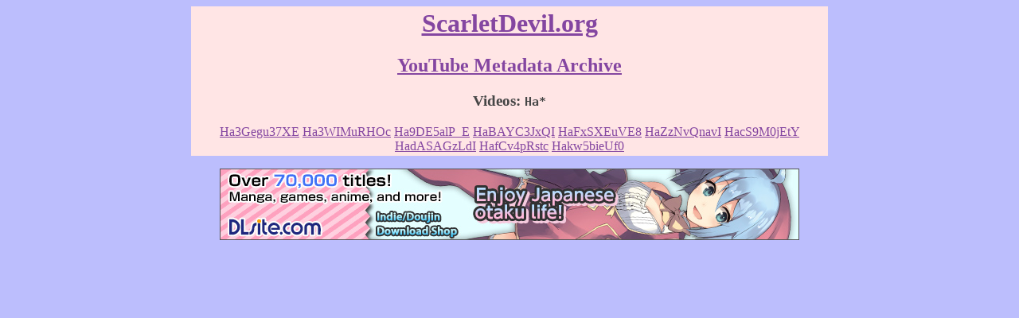

--- FILE ---
content_type: text/html; charset=UTF-8
request_url: https://scarletdevil.org/youtube/videos.php?prefix=Ha
body_size: 1124
content:
<html>
 <head>
  <title>ScarletDevil.org | YouTube Metadata Archive | Videos: Ha*</title>
 </head>
 <body bgcolor="#BCBEFD" text="#464646" link="#8446A1" vlink="#AE5BA0" alink="#D60B28">
  <table bgcolor="#FFE5E5" border="0" width="800" align="center">
   <tr>
    <td>
     <h1 align="center"><a href="/">ScarletDevil.org</a></h1>
     <h2 align="center"><a href="/youtube/">YouTube Metadata Archive</a></h2>
     <h3 align="center">Videos: <code>Ha*</code></h3>
     <p align="center"><a href="video.php?v=Ha3Gegu37XE">Ha3Gegu37XE</a> <a href="video.php?v=Ha3WIMuRHOc">Ha3WIMuRHOc</a> <a href="video.php?v=Ha9DE5alP_E">Ha9DE5alP_E</a> <a href="video.php?v=HaBAYC3JxQI">HaBAYC3JxQI</a> <a href="video.php?v=HaFxSXEuVE8">HaFxSXEuVE8</a> <a href="video.php?v=HaZzNvQnavI">HaZzNvQnavI</a> <a href="video.php?v=HacS9M0jEtY">HacS9M0jEtY</a> <a href="video.php?v=HadASAGzLdI">HadASAGzLdI</a> <a href="video.php?v=HafCv4pRstc">HafCv4pRstc</a> <a href="video.php?v=Hakw5bieUf0">Hakw5bieUf0</a> </p>    </td>
   </tr>
  </table>
  <p align="center"><script src="/footer.js"></script></p>
 </body>
</html>

--- FILE ---
content_type: application/javascript
request_url: https://scarletdevil.org/footer.js
body_size: 1040
content:
var date = new Date();
switch(date.getSeconds() % 3)
{
case 0: document.write('<a href="http://www.dlsite.com/home/dlaf/=/aid/scarletdevil/url/http%3A%2F%2Fwww.dlsite.com%2Feng%2F%3Fmedium%3Dbnlink%26source%3Duser%26program%3Ddlbn728x90nEng.jpg" target="_blank"><img src="http://www.dlsite.com/img/dlbn728x90nEng.jpg" alt="Doujin manga and game download shop - DLsite English" title="Doujin manga and game download shop - DLsite English" width="728" height="90" border="0" /></a>'); break;
case 1: document.write('<a href="http://www.dlsite.com/home/dlaf/=/aid/scarletdevil/url/http%3A%2F%2Fwww.dlsite.com%2Fhome%2F%3Fmedium%3Dbnlink%26source%3Duser%26program%3Ddlbn728x90n.jpg" target="_blank"><img src="http://www.dlsite.com/img/dlbn728x90n.jpg" alt="同人誌、同人ゲーム、同人ソフトのダウンロードショップ - DLsite.com" title="同人誌、同人ゲーム、同人ソフトのダウンロードショップ - DLsite.com" width="728" height="90" border="0" /></a>'); break;
case 2: document.write(''); break;
}